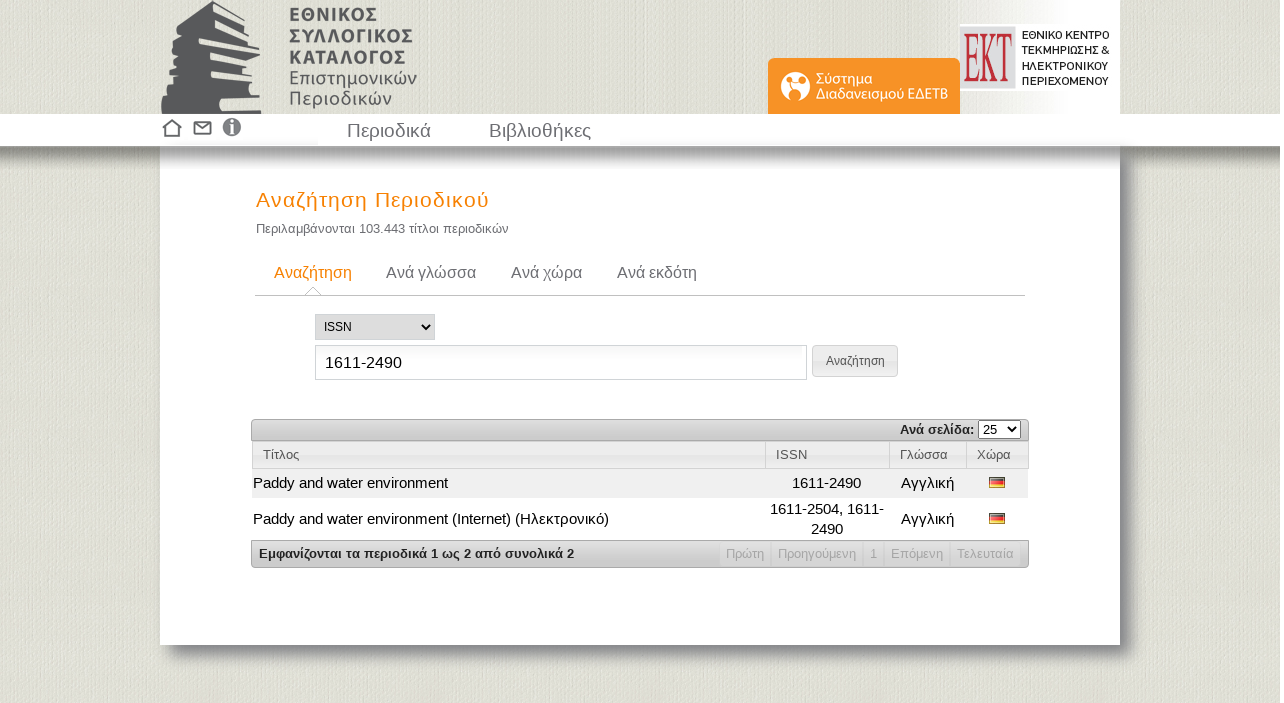

--- FILE ---
content_type: text/html;charset=UTF-8
request_url: https://eskep.ekt.gr/eskep/journal/search?type=issn&q=1611-2490
body_size: 5107
content:












<!DOCTYPE html PUBLIC "-//W3C//DTD HTML 4.01//EN" "http://www.w3.org/TR/html4/strict.dtd">
<html>
<head>
<link rel="shortcut icon" href="/eskep/resources/images/graphics/sk_logo_symbol.png;jsessionid=5F9AE22BCE1155977386D442E6B31A7C">
<meta http-equiv="Content-Type" content="text/html; charset=UTF-8">
<meta name="msvalidate.01" content="156CA2D063793175EAA45605540CBA87" />
<meta name="description" content="Αναζήτηση σε 103.443 επιστημονικά περιοδικά που διαθέτουν ελληνικές βιβλιοθήκες.">
<title>Αναζήτηση Περιοδικού - Εθνικός Συλλογικός Κατάλογος Επιστημονικών Περιοδικών</title>


<script type="text/javascript" src="/eskep/resources/js/jquery-1.7.1.min.js;jsessionid=5F9AE22BCE1155977386D442E6B31A7C"></script>
<script type="text/javascript" src="/eskep/resources/js/jquery.dataTables.min.js;jsessionid=5F9AE22BCE1155977386D442E6B31A7C"></script>
<script type="text/javascript" src="/eskep/resources/js/jquery-ui-1.8.16.custom.min.js;jsessionid=5F9AE22BCE1155977386D442E6B31A7C"></script>
<script type="text/javascript" src="/eskep/resources/js/jquery.ekt.skap.common-1.0.js;jsessionid=5F9AE22BCE1155977386D442E6B31A7C"></script>
<script type="text/javascript" src="/eskep/resources/js/jquery.datable.altString.js;jsessionid=5F9AE22BCE1155977386D442E6B31A7C"></script>




<script type="text/javascript" src="/eskep/resources/js/jquery.qtip.min.js;jsessionid=5F9AE22BCE1155977386D442E6B31A7C"></script>




<style type="text/css">
	
	@import "/eskep/resources/css/smoothness/jquery-ui-1.8.21.custom.css;jsessionid=5F9AE22BCE1155977386D442E6B31A7C";
	
    @import "/eskep/resources/css/skap-ui.css;jsessionid=5F9AE22BCE1155977386D442E6B31A7C";
    @import "/eskep/resources/css/jquery.qtip.min.css;jsessionid=5F9AE22BCE1155977386D442E6B31A7C";
    
    .ui-tooltip-default .ui-tooltip-titlebar, .ui-tooltip-default .ui-tooltip-content {
		background-color: #6d6e73;
		text-align: center;
		line-height: 130%;
		color: #FFFFFF;
		border: none;
	}
	
	
	
	#search-option-latin {
		padding-top: 5px;
	}
	
	#search-option-latin label, #search-option-hellenic label {
		font-size: 0.5em;
		width: 18px;
		text-align: center;
	}
	
	#search-option-latin .ui-button-text-only .ui-button-text, #search-option-hellenic .ui-button-text-only .ui-button-text {
		padding-left: 0;
		padding-right: 0;
	}
	
	#search-option-latin .ui-button, #search-option-hellenic .ui-button {
	    margin-bottom: 0.1em;
	    margin-left: 0;
	    margin-right: -0.2em;
	}
	
	#option-wrapper .ui-button-text {
		font-weight: bold;
	}
	.library-table {
		table-layout: fixed;
	}
	
	.result-table .odd {
		background: #f0f0f0;
	}
	
	.result-table td {
	    height: 27px;
	    vertical-align: middle;
	}
	
	
		
		
			.result-table tbody tr td:nth-child(2) {
				text-align: center;
			}
		
	
	
	
</style>




 
<script type="text/javascript">
	
	var skapDataTable;
	
	$(function() {
		
		initializeDataTables();
	    
		initializeTabs();
	    
		initializeSearchControls();
	    
	    initializeMultipleSections();

	    $('div[id=infoMessage]').each(function() {
	    	$(this).infoMessage();
	    });

		$('div[id=errorMessage]').each(function() {
			$(this).infoMessage();
		});
	    
	    $(':button[name=actionBack]').click(function() {
	    	history.go(-1);
	    });
	    
	    $(":input[id=orderUiDecoratedButton]").button();
	    
	    $('span[class=required-field]').text('*');
	    
	    $('#footer div a img, #feature div a img').qtip({
			position: {
				my: 'bottom middle',
				at: 'top middle'
			}
		});
	    
	    
	    
		    $('.statistics, #statistics').qtip({
				position: {
					my: 'bottom middle',
					at: 'top middle'
				}
			});
	    
	    
	    

	    

	});
	
	
	function initializeTabs() {
		$("#tabs").tabs({
			
			collapsible: true,
			
			cache: true
		});
	}

	
	function initializeMultipleSections() {
		$('#container').createMultipleSections();
	}

	
	function initializeSearchControls() {
		$("#search-button").button();
	    
	    
	}

	
	function initializeDataTables() {
		
		
				
		
			var encodedString = "skp_js___1611-2490_issn_";
			if (encodedString.length > 100) {
				encodedString = encodedString.substring(0, 100);
			}
			$('#dataTable').dataTable({
			    "bJQueryUI": true,
			    "bFilter": false,
			    "bAutoWidth": false,
				"iDisplayLength": 25,
				"bStateSave": true,
				"sCookiePrefix": encodeURI(encodedString),
				"fnCookieCallback": function (sName, oData, sExpires, sPath) {
										// expiring information is deliberately ommitted
								    	return sName + "=" + JSON.stringify(oData) + "; path=" + sPath;
								    },
				"oLanguage": {
		            "sLengthMenu": "Ανά σελίδα: _MENU_",
		            "sZeroRecords": "Δεν βρέθηκαν περιοδικά με τα συγκεκριμένα κριτήρια αναζήτησης.",
		            "sInfo": "Εμφανίζονται τα περιοδικά _START_ ως _END_ από συνολικά _TOTAL_",
		            "sInfoEmpty": "",
		            "sInfoFiltered": "(filtered from _MAX_ total records)",
		            "oPaginate": {
		                "sFirst": "Πρώτη",
		                "sPrevious": "Προηγούμενη",
		                "sNext": "Επόμενη",
		                "sLast": "Τελευταία"
		            }
		        },
		        "sPaginationType": "full_numbers",
		        
					
					
					"aoColumns": [null, null, {"sClass": "cp10"}, {"sType": "alt-string", "sClass": "cp8"} ],
					
				
		        "aaSorting": [],
		        "bServerSide": true, 
				"bSort": false
				
			        
					
					 ,"sAjaxSource": "/eskep/journal/pageSearch;jsessionid=5F9AE22BCE1155977386D442E6B31A7C",
					 "fnServerParams": function ( aoData ) {
				     	aoData.push({"name": "query", "value": "1611-2490"},
				     				{"name": "type", "value": "issn"});
				     }
					
		        
			});
		    
			$("label", "#dataTable_length").before("<label class='myleft'></label>");
	
			
			
			$("#search-option-latin").buttonset();
			$("#search-option-hellenic").buttonset();
			
			$('#option-wrapper :radio').click(function() {
				$('#search-input').val('');
				$('form').submit();
			});
			
			$('#search-input').focus();
			$('#search-input').setCursorToEnd();		
		
		
		
	}
</script>

	
	<!-- Google tag (gtag.js) -->
	<script async src="https://www.googletagmanager.com/gtag/js?id=G-E5LX2FPR7B"></script>
	<script>
		window.dataLayer = window.dataLayer || [];
		function gtag(){dataLayer.push(arguments);}
		gtag('js', new Date());

		gtag('config', 'G-E5LX2FPR7B');
	</script>

</head>
<body>



<div id="skap-container">
<div id="skap-content">

<div id="header">
	<div id="header_inner_container">
		<div id="header_left">
			<a id="anchor_eskep" href="/eskep/;jsessionid=5F9AE22BCE1155977386D442E6B31A7C">&nbsp;</a>
			<div id="header_right">
				<a id="anchor_ekt" target="_blank" href="http://www.ekt.gr">&nbsp;</a>
				<div class="inner">
					<div id="edetb_menu_top">
						<a href='/eskep/main;jsessionid=5F9AE22BCE1155977386D442E6B31A7C'>
							<img src='/eskep/resources/images/graphics/sk_button_EDETB_2.png;jsessionid=5F9AE22BCE1155977386D442E6B31A7C' width="192" height="56" alt="Σύστημα Διαδανεισμού ΕΔΕΤΒ"> 
						</a>
					</div>								
				</div>
			</div>
		</div>
	</div>
</div>






<div id="feature">
	<div class="inner">
		<div id="feature_images">
			<a href='/eskep/;jsessionid=5F9AE22BCE1155977386D442E6B31A7C'>
				
				<img src='/eskep/resources/images/graphics/sk_home.png;jsessionid=5F9AE22BCE1155977386D442E6B31A7C' width="24" height="24" alt="Κεντρική" title="Κεντρική"> 
			</a>
			<a href='/eskep/contact;jsessionid=5F9AE22BCE1155977386D442E6B31A7C'>
				
				<img src='/eskep/resources/images/graphics/sk_contact.png;jsessionid=5F9AE22BCE1155977386D442E6B31A7C' width="28" height="24" alt="Επικοινωνία" title="Επικοινωνία"> 
			</a>
			<a href='/eskep/info/1;jsessionid=5F9AE22BCE1155977386D442E6B31A7C'>
				
				<img src='/eskep/resources/images/graphics/sk_info.png;jsessionid=5F9AE22BCE1155977386D442E6B31A7C' width="23" height="24" alt="Πληροφορίες" title="Πληροφορίες"> 
			</a>
		</div>
		<ul id="menu">
		  <li><a href='/eskep/journal/search;jsessionid=5F9AE22BCE1155977386D442E6B31A7C'>Περιοδικά</a></li>
		  <li><a href='/eskep/library/search;jsessionid=5F9AE22BCE1155977386D442E6B31A7C'>Βιβλιοθήκες</a></li>
		</ul>
		
		
	</div>
	
</div>

<div id="main_container_wrapper">
	<div id="main_container_out">
		<div id="main_container_in" class="myshadow">
			
				
				<div id="title_wrapper">
					<div id="title1" class="corange">Αναζήτηση Περιοδικού</div>
					
						<div id="introduce" class="cgrey">Περιλαμβάνονται <span id='statistics' class='ch' title='Τελευταία ενημέρωση<br/>29/01/26 04:59'>103.443</span> τίτλοι περιοδικών</div>
					
				</div>
			
			<div class="wrapper">
				<div class="wrapper">

		

	

	<div id="tabs">
		<ul>
			<li><a href="#ui-tabs-0">Αναζήτηση</a></li>
			<li><a href='/eskep/common/box;jsessionid=5F9AE22BCE1155977386D442E6B31A7C?entity=journal&type=language'>Ανά γλώσσα</a></li>
			<li><a href="/eskep/common/box;jsessionid=5F9AE22BCE1155977386D442E6B31A7C?entity=journal&type=country">Ανά χώρα</a></li>
			<li><a href="/eskep/common/box;jsessionid=5F9AE22BCE1155977386D442E6B31A7C?entity=journal&type=publisher">Ανά εκδότη</a></li>
		</ul>
		
		<div id="ui-tabs-0">
			





<script type="text/javascript">
	$(function() {
		$('select[name=type]').change(function() {
			var value = $('option:selected', $(this)).val();
			if (value == 'title') {
				
				common('μερικός ή ακριβής τίτλος');
				$('#option-wrapper').show();
				
			} else if (value == 'titleStart') {
				
				common('τα πρώτα γράμματα του τίτλου');
				$('#option-wrapper').show();
				
			} else if (value == 'issn') {
				
				common('ISSN');
				$('#option-wrapper').hide();
				
			} else if (value == 'publisherName') {
				
				common('όνομα εκδότη');
				$('#option-wrapper').hide();
				
			} else if (value == 'all') {
				
				common('τίτλος, ISSN, υπευθυνότητα, γλώσσα, χώρα κλπ.');
				$('#option-wrapper').hide();
			}
		});
		
		
			$('#option-wrapper').hide();	
		
		
		$('select[name=field]').change(function() {
			var value = $('option:selected', $(this)).val();
			if (value == 'all') {
				
				common('όνομα, πόλη, συντομογραφία, οδός, τηλέφωνο κλπ.');
				
			} else if (value == 'name') {
				
				common('όνομα, συντομογραφία');
				
			} else if (value == 'address') {
				
				common('πόλη, οδός, Τ.Κ., περιφέρεια, χώρα');
				
			} else if (value == 'phone') {
				
				common('τηλέφωνο, φαξ');
				
			} else {
				common('');
			}
		});
		
	});
	
	function common(description) {
		$('#search-input').prop('placeholder', description);
		$('#search-input').val('');
		$('#infoMessage').remove();
		inputFocus();
	}
	
	function inputFocus() {
		$('#search-input').focus();
	}
</script>

<form id="command" action="/eskep/journal/search;jsessionid=5F9AE22BCE1155977386D442E6B31A7C?type=issn&amp;q=1611-2490" method="get" accept-charset="UTF-8">
	<div id="search-top-container">
		
			<div id="search-subtype">
				<select name="type">
					
					<option value="title" >Μέρος τίτλου</option>
					
					<option value="titleStart" >Αρχή τίτλου</option>
					
					<option value="issn" selected="selected">ISSN</option>
					
					<option value="publisherName" >Εκδότης</option>
					
					<option value="all" >Οπουδήποτε</option>
				</select>
			</div>
		
		
		<div id="search-outer-container">
			<div id="search-inner-container">
				<input id="search-input" name="q" type="text" placeholder="μερικός ή ακριβής τίτλος" value="1611-2490" autocomplete="off" />
			</div>	
		</div>
		<input id="search-button" type="submit" value="Αναζήτηση" />
		
			<br/>
			<div id="option-wrapper">
				<div id="search-option-latin">
					
						<input type="radio" id="radioL1" name="p" value="A"  /><label for="radioL1">A</label>
					
						<input type="radio" id="radioL2" name="p" value="B"  /><label for="radioL2">B</label>
					
						<input type="radio" id="radioL3" name="p" value="C"  /><label for="radioL3">C</label>
					
						<input type="radio" id="radioL4" name="p" value="D"  /><label for="radioL4">D</label>
					
						<input type="radio" id="radioL5" name="p" value="E"  /><label for="radioL5">E</label>
					
						<input type="radio" id="radioL6" name="p" value="F"  /><label for="radioL6">F</label>
					
						<input type="radio" id="radioL7" name="p" value="G"  /><label for="radioL7">G</label>
					
						<input type="radio" id="radioL8" name="p" value="H"  /><label for="radioL8">H</label>
					
						<input type="radio" id="radioL9" name="p" value="I"  /><label for="radioL9">I</label>
					
						<input type="radio" id="radioL10" name="p" value="J"  /><label for="radioL10">J</label>
					
						<input type="radio" id="radioL11" name="p" value="K"  /><label for="radioL11">K</label>
					
						<input type="radio" id="radioL12" name="p" value="L"  /><label for="radioL12">L</label>
					
						<input type="radio" id="radioL13" name="p" value="M"  /><label for="radioL13">M</label>
					
						<input type="radio" id="radioL14" name="p" value="N"  /><label for="radioL14">N</label>
					
						<input type="radio" id="radioL15" name="p" value="O"  /><label for="radioL15">O</label>
					
						<input type="radio" id="radioL16" name="p" value="P"  /><label for="radioL16">P</label>
					
						<input type="radio" id="radioL17" name="p" value="Q"  /><label for="radioL17">Q</label>
					
						<input type="radio" id="radioL18" name="p" value="R"  /><label for="radioL18">R</label>
					
						<input type="radio" id="radioL19" name="p" value="S"  /><label for="radioL19">S</label>
					
						<input type="radio" id="radioL20" name="p" value="T"  /><label for="radioL20">T</label>
					
						<input type="radio" id="radioL21" name="p" value="U"  /><label for="radioL21">U</label>
					
						<input type="radio" id="radioL22" name="p" value="V"  /><label for="radioL22">V</label>
					
						<input type="radio" id="radioL23" name="p" value="W"  /><label for="radioL23">W</label>
					
						<input type="radio" id="radioL24" name="p" value="X"  /><label for="radioL24">X</label>
					
						<input type="radio" id="radioL25" name="p" value="Y"  /><label for="radioL25">Y</label>
					
						<input type="radio" id="radioL26" name="p" value="Z"  /><label for="radioL26">Z</label>
					
				</div>
				<div id="search-option-hellenic">
					
						<input type="radio" id="radioH1" name="p" value="Α"  /><label for="radioH1">Α</label>
					
						<input type="radio" id="radioH2" name="p" value="Β"  /><label for="radioH2">Β</label>
					
						<input type="radio" id="radioH3" name="p" value="Γ"  /><label for="radioH3">Γ</label>
					
						<input type="radio" id="radioH4" name="p" value="Δ"  /><label for="radioH4">Δ</label>
					
						<input type="radio" id="radioH5" name="p" value="Ε"  /><label for="radioH5">Ε</label>
					
						<input type="radio" id="radioH6" name="p" value="Ζ"  /><label for="radioH6">Ζ</label>
					
						<input type="radio" id="radioH7" name="p" value="Η"  /><label for="radioH7">Η</label>
					
						<input type="radio" id="radioH8" name="p" value="Θ"  /><label for="radioH8">Θ</label>
					
						<input type="radio" id="radioH9" name="p" value="Ι"  /><label for="radioH9">Ι</label>
					
						<input type="radio" id="radioH10" name="p" value="Κ"  /><label for="radioH10">Κ</label>
					
						<input type="radio" id="radioH11" name="p" value="Λ"  /><label for="radioH11">Λ</label>
					
						<input type="radio" id="radioH12" name="p" value="Μ"  /><label for="radioH12">Μ</label>
					
						<input type="radio" id="radioH13" name="p" value="Ν"  /><label for="radioH13">Ν</label>
					
						<input type="radio" id="radioH14" name="p" value="Ξ"  /><label for="radioH14">Ξ</label>
					
						<input type="radio" id="radioH15" name="p" value="Ο"  /><label for="radioH15">Ο</label>
					
						<input type="radio" id="radioH16" name="p" value="Π"  /><label for="radioH16">Π</label>
					
						<input type="radio" id="radioH17" name="p" value="Ρ"  /><label for="radioH17">Ρ</label>
					
						<input type="radio" id="radioH18" name="p" value="Σ"  /><label for="radioH18">Σ</label>
					
						<input type="radio" id="radioH19" name="p" value="Τ"  /><label for="radioH19">Τ</label>
					
						<input type="radio" id="radioH20" name="p" value="Υ"  /><label for="radioH20">Υ</label>
					
						<input type="radio" id="radioH21" name="p" value="Φ"  /><label for="radioH21">Φ</label>
					
						<input type="radio" id="radioH22" name="p" value="Χ"  /><label for="radioH22">Χ</label>
					
						<input type="radio" id="radioH23" name="p" value="Ψ"  /><label for="radioH23">Ψ</label>
					
						<input type="radio" id="radioH24" name="p" value="Ω"  /><label for="radioH24">Ω</label>
					
						<input type="radio" id="radioN" name="p" value="0-9"  /><label for="radioN" style="width:41px">0 - 9</label>
				</div>
			</div>
		
	</div>
</form>
		</div>
	</div>
	
	<div style="clear: both;"></div>
	
	
	
	
		




	
<br/>

<script type="text/javascript">
	$(function() {
	
		$('#dataTable tbody').on('click', 'tr', function () {
			if ($(this).prop('id')) {
				var journalURL = '/eskep/journal/show/;jsessionid=5F9AE22BCE1155977386D442E6B31A7C';
				window.location = journalURL + $(this).prop('id');
			}
		});
		
	});
</script>

<table class="result-table" id="dataTable">
	<thead>
		<tr>
			<th>Τίτλος</th>
			
			
				
				
					<th style="width: 16%; min-width: 12%">ISSN</th>
					<th style="width: 10%; min-width: 10%">Γλώσσα</th>
					<th style="width: 8%; min-width: 8%">Χώρα</th>
				
			
		</tr>
	</thead>
	<tbody>
	</tbody>
</table>
	




</div>
	</div>
	<br/>
		</div>
	</div>
</div>



<div id="bottom_gap"></div>

</div>
</div>


	
	
		
		
		
		
		
		
		
		
		
		
		
		
		
		
		
		
		
		
		
	








<div id="footer">
	<iframe style="width: 100%; height: 100%" src="https://footer.ekt.gr/footer/request?locale=el&path=&id=17"/>
	
		
			
				
				
					
						
							
								
									
								
								
									
								
								
									
								
								
									
								
								
									
								
							
						
					
			
					
					
						
					
					
				
			
		
	
</div>

</body>
</html><script defer src="https://static.cloudflareinsights.com/beacon.min.js/vcd15cbe7772f49c399c6a5babf22c1241717689176015" integrity="sha512-ZpsOmlRQV6y907TI0dKBHq9Md29nnaEIPlkf84rnaERnq6zvWvPUqr2ft8M1aS28oN72PdrCzSjY4U6VaAw1EQ==" data-cf-beacon='{"version":"2024.11.0","token":"4bbad98079e04a02b703af6d27518b2d","server_timing":{"name":{"cfCacheStatus":true,"cfEdge":true,"cfExtPri":true,"cfL4":true,"cfOrigin":true,"cfSpeedBrain":true},"location_startswith":null}}' crossorigin="anonymous"></script>
